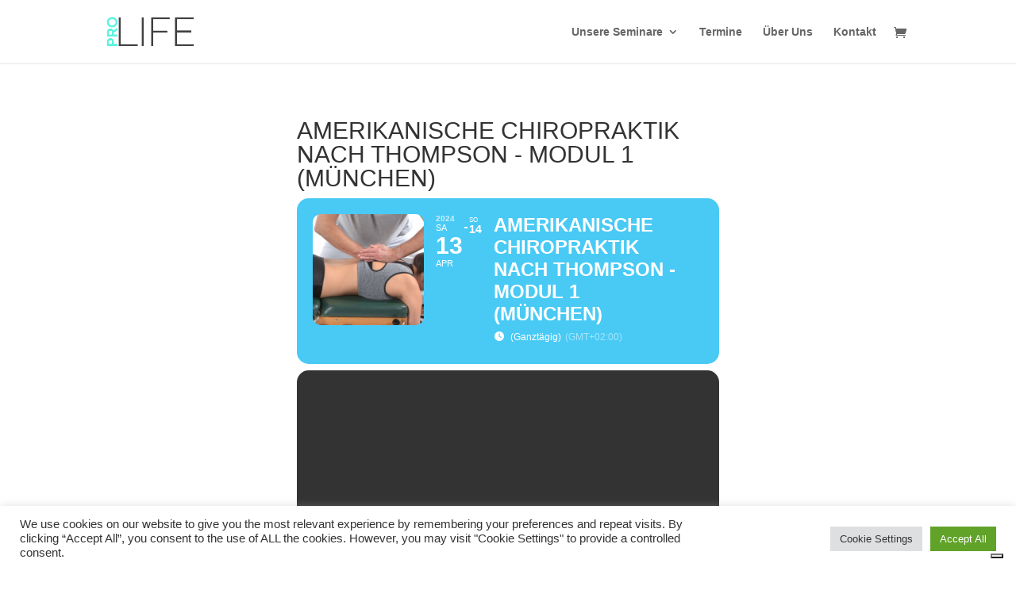

--- FILE ---
content_type: text/css
request_url: https://chiropraktik-weiterbildung.de/wp-content/themes/Divi-child/css/custom.css?ver=6.7.4
body_size: 1464
content:
/*Organiser & Location CSS*/
p.evo_location_name {
    font-size: 16px !important;
}
p.evo_location_address {
    font-size: 16px !important;
}
span.evo_card_organizer_contact {
    font-size: 16px !important;
}
span.evo_card_organizer_address {
    font-size: 16px !important;
}
span.evo_card_organizer_email {
    font-size: 16px !important;
}
span.evo_card_organizer_phone {
    font-size: 16px !important;
}
.register_event {
    padding: 20px;
    padding-bottom: 0px;
}
.register_event button {
    color: #6b6b6b;
	    cursor: pointer;
}
div#register_form {
    display: none;
}
div#register_form input {
    min-height: 35px;
}
div#register_form {
    margin-top: 15px;
}
/*Register Form CSS*/
.evo_metarow_cusF1.evorow.evcal_evdata_row.bordb.evcal_evrow_sm {
    display: none;
}
.register_event .nf-field-label {
    margin-bottom: 0px !important;
}
.register_event .nf-field-container {
    margin-bottom: 0px;
}
div#register_form input[type=button] {
    border: 2px solid #6b6b6b;
    background: #Fff;
    padding: 0px 40px;
    margin-top: 10px;
}
.evo_metarow_directimg {
    padding-top: 20px;
}
.second-button{
	float: right;
    position: relative;
    top: -38px;
    z-index: 1000;
}

/*------------Popup Form----------*/
#top-header, #main-header {
    z-index: 100;
}
.popop-box {
    position: fixed;
    width: 100%;
    height: 100%;
    background-color: #000000f0;
    left: 0px;
    z-index: 10000;
    top: 0px;
	display:none;
}
.popop-box .item-popup-form-box {
    background: #fff;
    position: absolute;
    top: 0;
    bottom: 0;
    left: 0;
    right: 0;
    margin: auto;
    width: 500px;
    height: 500px;
    min-height: 300px;
    max-width: 100%;
}
.popop-box .item-popup-form-box span.remove {
    width: 40px;
    height: 40px;
    background: #030303;
    position: absolute;
    right: -35px;
    top: -35px;
    text-align: center;
    line-height: 40px;
    color: #fff;
    border-radius: 35px;
    font-weight: 600;
	cursor:pointer;
}
.popop-box .item-popup-form-box .popop-title {
    border-bottom: 1px solid #ddd;
    padding: 15px;
    font-size: 20px;
    text-align: center;
    color: #333;
}
.popop-box .item-popup-form-box form{
	padding:25px 15px;
}
.popop-box .item-popup-form-box form label {
    display: block;
}
.popop-box .item-popup-form-box form .form-control {
    display: block;
    width: 100%;
    height: 40px;
    border-radius: 2px;
    border: 2px solid #ddd;
    padding: 5px 10px;
}
.popop-box .item-popup-form-box form .form-group{
	margin-bottom:15px;
}
.popop-box .item-popup-form-box form input[type=number]::-webkit-inner-spin-button, 
.popop-box .item-popup-form-box form input[type=number]::-webkit-outer-spin-button { 
    -webkit-appearance: none;
    -moz-appearance: none;
    appearance: none;
    margin: 0; 
}
div#thankyou-popop {
    width: 100%;
    height: 100%;
    background-color: #0d0d0d96;
    left: 0px;
    z-index: 99999;
    top: 0px;
    position: fixed;
	display:none;
}
div#thankyou-popop .message {
    background: #fff;
    position: absolute;
    top: 0;
    bottom: 0;
    left: 0;
    right: 0;
    margin: auto;
    width: 500px;
    height: 200px;
    min-height: 200px;
    padding: 35px;
    font-size: 18px;
    color: green;
    text-align: center;
}
div#thankyou-popop .message .remove {
    position: absolute;
    right: -30px;
    top: 0px;
    background: #000c;
    color: #fff;
    width: 30px;
    height: 30px;
    line-height: 30px;
    text-align: center;
    font-weight: 900;
	cursor:pointer;
}
/*------------End of Popup Form--------*/



#custom-switcher .switch {
  position: relative;
  display: inline-block;
  width: 60px;
  height: 34px;
}

#custom-switcher .switch input {display:none;}

#custom-switcher .slider {
  position: absolute;
  cursor: pointer;
  top: 0;
  left: 0;
  right: 0;
  bottom: 0;
  background-color: #ccc;
  -webkit-transition: .4s;
  transition: .4s;
}

#custom-switcher .slider:before {
  position: absolute;
  content: "";
  height: 26px;
  width: 26px;
  left: 4px;
  bottom: 4px;
  background-color: white;
  -webkit-transition: .4s;
  transition: .4s;
}

#custom-switcher input:checked + .slider {
    background-color: #43bac2;
}

#custom-switcher input:focus + .slider {
  box-shadow: 0 0 1px #2196F3;
}

#custom-switcher input:checked + .slider:before {
  -webkit-transform: translateX(26px);
  -ms-transform: translateX(26px);
  transform: translateX(26px);
}

/* Rounded sliders */
#custom-switcher .slider.round {
  border-radius: 2px;
}

#custom-switcher .slider.round:before {
    border-radius: 2px;
}
#monthly-list #evcal_head .evo-jumper-btn{display:none !important;}
#custom-switcher span.list-show {
    font-size: 18px;
    margin: 0px 10px;
    position: relative;
    top: -10px;
    font-weight: 900;
}
#custom-switcher{
	
}

#eventtype ul li a{
	padding: 5px 10px;
    display: inline-block;
    cursor: pointer;
    color: #a0a09f;
    background-color: #f5f5f5;
    margin: 0 5px 5px 0;
    border-radius: 5px;
    font-size: 13px;
    line-height: 18px;
    font-weight: bold;
    text-align: center;
}
#eventtype ul li{
	display:inline-block;
}
select.event_type_drop {
    width: 100%;
    padding: .375rem .75rem;
    font-size: 1rem;
    line-height: 1.5;
    color: #495057;
    background-color: #fff;
    background-clip: padding-box;
    border: 1px solid #ced4da;
    border-radius: 2px;
}

.et-pb-contact-message {
    font-size: 26px;
    color: #43bac2;
    text-align: center;
    margin: 50px 0px;
}
.nf-field-element .form-control{
   height: 50px;
    background-color: #EEEEEE;
    border: none;
    padding-left: 15px;
    padding-right: 15px;
    border-radius: 3px;    
    font-size: 18px;
}
.et-pb-contact-message .subheading{
    clear: both;
    display: block;
    font-size: 19px;
    margin-top: 10px;    
}
.nf-field-element textarea {
    height: 120px !important;
    background: #eeeeee;
    border: none;
    padding: 15px;
    font-size: 18px;
}
.pull-right{
    float:right;
}
.nf-field-element input[type=button]{
    float:right;
}
#event_type{
	position:relative;
	z-index:1;
}
@media(max-width:692px){
.eventon_list_event table, .eventon_list_event thead, .eventon_list_event tbody, .eventon_list_event th, .eventon_list_event td, .eventon_list_event tr { 
		display: block; 
		height: auto !important;
}
.second-button {
    float: none;
    top: 10px;
}
}

--- FILE ---
content_type: text/css
request_url: https://chiropraktik-weiterbildung.de/wp-content/themes/Divi-child/style.css?ver=4.27.4
body_size: 26
content:
/*
 Theme Name:   Pro Life
 Theme URI:    http://
 Description:  This is a Child theme of divi
 Author:       Deepak Prabhakar
 Author URI:   http://
 Template:     Divi
*/

--- FILE ---
content_type: application/javascript
request_url: https://chiropraktik-weiterbildung.de/wp-content/plugins/fluentform/assets/js/form-submission.js?ver=6.0.0
body_size: 7023
content:
(()=>{function e(t){return e="function"==typeof Symbol&&"symbol"==typeof Symbol.iterator?function(e){return typeof e}:function(e){return e&&"function"==typeof Symbol&&e.constructor===Symbol&&e!==Symbol.prototype?"symbol":typeof e},e(t)}function t(e,t){var n=Object.keys(e);if(Object.getOwnPropertySymbols){var r=Object.getOwnPropertySymbols(e);t&&(r=r.filter((function(t){return Object.getOwnPropertyDescriptor(e,t).enumerable}))),n.push.apply(n,r)}return n}function n(e){for(var n=1;n<arguments.length;n++){var a=null!=arguments[n]?arguments[n]:{};n%2?t(Object(a),!0).forEach((function(t){r(e,t,a[t])})):Object.getOwnPropertyDescriptors?Object.defineProperties(e,Object.getOwnPropertyDescriptors(a)):t(Object(a)).forEach((function(t){Object.defineProperty(e,t,Object.getOwnPropertyDescriptor(a,t))}))}return e}function r(t,n,r){var a;return a=function(t,n){if("object"!=e(t)||!t)return t;var r=t[Symbol.toPrimitive];if(void 0!==r){var a=r.call(t,n||"default");if("object"!=e(a))return a;throw new TypeError("@@toPrimitive must return a primitive value.")}return("string"===n?String:Number)(t)}(n,"string"),(n="symbol"==e(a)?a:String(a))in t?Object.defineProperty(t,n,{value:r,enumerable:!0,configurable:!0,writable:!0}):t[n]=r,t}jQuery(document).ready((function(){window.fluentFormrecaptchaSuccessCallback=function(e){if(window.innerWidth<768&&/iPhone|iPod/.test(navigator.userAgent)&&!window.MSStream){var t=jQuery(".g-recaptcha").filter((function(t,n){return grecaptcha.getResponse(t)==e}));t.length&&jQuery("html, body").animate({scrollTop:t.first().offset().top-jQuery(window).height()/2},0)}},window.ffValidationError=function(){var e=function(){};return(e.prototype=Object.create(Error.prototype)).constructor=e,e}(),window.ff_helper={numericVal:function(e){if(e.hasClass("ff_numeric")){var t=JSON.parse(e.attr("data-formatter"));return currency(e.val(),t).value}return e.val()||0},formatCurrency:function(e,t){if(e.hasClass("ff_numeric")){var n=JSON.parse(e.attr("data-formatter"));return currency(t,n).format()}return t}},function(e,t){e||(e={}),e.stepAnimationDuration=parseInt(e.stepAnimationDuration);var r={};window.fluentFormApp=function(n){var a=n.attr("data-form_instance"),o=window["fluent_form_"+a];if(!o)return console.log("No Fluent form JS vars found!"),!1;if(r[a])return r[a];var f,s,c,l,u,d,h,p,m,v,g,_,w,y,b,k,C,x,S,j,T,O,A,Q,F=o.form_id_selector,P="."+a;return f=i,s={},c=function(){return t("body").find("form"+P)},u=function(e,t){var r=!(arguments.length>2&&void 0!==arguments[2])||arguments[2],a=arguments.length>3&&void 0!==arguments[3]?arguments[3]:"next";n.trigger("update_slider",{goBackToStep:e,animDuration:t,isScrollTop:r,actionType:a})},d=function(e){try{var n=e.find(":input").filter((function(e,n){return!t(n).closest(".has-conditions").hasClass("ff_excluded")}));y(n);var r=n.serializeArray(),a=r.map((function(e){return e.name}));n=n.filter((function(){return!t(this).closest(".ff-el-input--content").find("table").length}));var i={};n.each((function(){var n=t(this).attr("name");a.includes(n)||(t(this).is(":checkbox")||t(this).is(":radio"))&&(i[n]||e.find('input[name="'+n+'"]:checked').length||(r.push({name:n,value:""}),i[n]=!0))}));var o={data:t.param(t.map(r,(function(e){return{name:e.name,value:e.value}}))),action:"fluentform_submit",form_id:e.data("form_id")};if(t.each(e.find("[type=file]"),(function(e,n){var r={},a=n.name+"[]";r[a]=[],t(n).closest("div").find(".ff-uploaded-list").find(".ff-upload-preview[data-src]").each((function(e,n){r[a][e]=t(this).data("src")})),t.each(r,(function(e,n){if(n.length){var r={};r[e]=n,o.data+="&"+t.param(r)}}))})),e.find(".ff_uploading").length){var f=t("<div/>",{class:"error text-danger"}),c=t("<span/>",{class:"error-clear",html:"&times;",click:function(e){return t(P+"_errors").html("")}}),l=t("<span/>",{class:"error-text",text:"File upload in progress. Please wait..."});return t(P+"_errors").html(f.append(l,c)).show()}if(e.find(".ff-el-recaptcha.g-recaptcha").length){var u=e.find(".ff-el-recaptcha.g-recaptcha").data("g-recaptcha_widget_id");void 0!==u&&(o.data+="&"+t.param({"g-recaptcha-response":grecaptcha.getResponse(u)}))}if(e.find(".ff-el-hcaptcha.h-captcha").length){var d=e.find(".ff-el-hcaptcha.h-captcha").data("h-captcha_widget_id");void 0!==d&&(o.data+="&"+t.param({"h-captcha-response":hcaptcha.getResponse(d)}))}if(e.find(".ff-el-turnstile.cf-turnstile").length){var m=e.find(".ff-el-turnstile.cf-turnstile").data("cf-turnstile_widget_id");void 0!==m&&(o.data+="&"+t.param({"cf-turnstile-response":turnstile.getResponse(m)}))}t(P+"_success").remove(),t(P+"_errors").html(""),e.find(".error").html(""),e.parent().find(".ff-errors-in-stack").hide(),function(e,t){var n=[],r=s;return e.hasClass("ff_has_v3_recptcha")&&(r.ff_v3_recptcha=function(e,t){var n=jQuery.Deferred(),r=e.data("recptcha_key");return grecaptcha.execute(r,{action:"submit"}).then((function(e){t.data+="&"+jQuery.param({"g-recaptcha-response":e}),n.resolve()})),n.promise()}),jQuery.each(r,(function(r,a){n.push(a(e,t))})),jQuery.when.apply(jQuery,n)}(e,o).then((function(){p(e),h(e,o)}))}catch(e){if(!(e instanceof ffValidationError))throw e;b(e.messages),_(350)}},h=function(n,r){var a,i,f=(a="t="+Date.now(),i=e.ajaxUrl,i+=(i.split("?")[1]?"&":"?")+a);if(!this.isSending){var s,c=this;this.isSending=!0,t.post(f,r).then((function(r){if(!r||!r.data||!r.data.result)return n.trigger("fluentform_submission_failed",{form:n,response:r}),void b(r);if(s=r,r.data.append_data&&A(r.data.append_data),r.data.nextAction)n.trigger("fluentform_next_action_"+r.data.nextAction,{form:n,response:r});else{if(n.triggerHandler("fluentform_submission_success",{form:n,config:o,response:r}),jQuery(document.body).trigger("fluentform_submission_success",{form:n,config:o,response:r}),"redirectUrl"in r.data.result)return r.data.result.message&&(t("<div/>",{id:F+"_success",class:"ff-message-success",role:"status","aria-live":"polite"}).html(r.data.result.message).insertAfter(n).focus(),n.find(".ff-el-is-error").removeClass("ff-el-is-error")),void(location.href=r.data.result.redirectUrl);var a=F+"_success",i="#"+a;t(i).length&&t(i).slideUp("fast"),t("<div/>",{id:a,class:"ff-message-success",role:"status","aria-live":"polite"}).html(r.data.result.message).insertAfter(n).focus(),n.find(".ff-el-is-error").removeClass("ff-el-is-error"),"hide_form"==r.data.result.action?(n.hide().addClass("ff_force_hide"),n[0].reset()):(jQuery(document.body).trigger("fluentform_reset",[n,o]),n[0].reset());var f=t(i);f.length&&!w(f[0])&&t("html, body").animate({scrollTop:f.offset().top-(t("#wpadminbar")?32:0)-20},e.stepAnimationDuration)}})).fail((function(t){if(n.trigger("fluentform_submission_failed",{form:n,response:t}),t&&t.responseJSON&&t.responseJSON&&t.responseJSON.errors){if(s=t,t.responseJSON.append_data&&A(t.responseJSON.append_data),b(t.responseJSON.errors),_(350),n.find(".fluentform-step").length){var r=n.find(".error").not(":empty:first").closest(".fluentform-step");if(r.length){var a=r.index();u(a,e.stepAnimationDuration,!1)}}m(n)}else b(t.responseText)})).always((function(e){var t;if(c.isSending=!1,null===(t=s)||void 0===t||null===(t=t.data)||void 0===t||null===(t=t.result)||void 0===t||!t.hasOwnProperty("redirectUrl")){if(m(n),window.grecaptcha){var r=n.find(".ff-el-recaptcha.g-recaptcha").data("g-recaptcha_widget_id");void 0!==r&&grecaptcha.reset(r)}if(window.hcaptcha){var a=n.find(".ff-el-hcaptcha.h-captcha").data("h-captcha_widget_id");void 0!==a&&hcaptcha.reset(a)}if(window.turnstile){var i=n.find(".ff-el-turnstile.cf-turnstile").data("cf-turnstile_widget_id");void 0!==i&&turnstile.reset(i)}}}))}},v=function(){"yes"!=n.attr("data-ff_reinit")&&(t(document).on("submit",P,(function(e){e.preventDefault(),window.ff_sumitting_form||(window.ff_sumitting_form=!0,setTimeout((function(){window.ff_sumitting_form=!1}),1500),d(t(this)))})),t(document).on("reset",P,(function(r){!function(r){t(".ff-step-body",n).length&&u(0,e.stepAnimationDuration,!1),r.find(".ff-el-repeat .ff-t-cell").each((function(){t(this).find("input").not(":first").remove()})),r.find(".ff-el-repeat .ff-el-repeat-buttons-list").find(".ff-el-repeat-buttons").not(":first").remove();var a=r.find("input[type=checkbox],input[type=radio]");a.length&&a.each((function(e,n){(n=t(n)).prop("defaultChecked")?n.closest(".ff-el-form-check").addClass("ff_item_selected"):n.closest(".ff-el-form-check.ff_item_selected").removeClass("ff_item_selected")})),r.find("input[type=file]").closest("div").find(".ff-uploaded-list").html("").end().closest("div").find(".ff-upload-progress").addClass("ff-hidden").find(".ff-el-progress-bar").css("width","0%");var i=r.find('input[type="range"]');i.length&&i.each((function(e,n){(n=t(n)).val(n.data("calc_value")).change()})),t.each(o.conditionals,(function(e,n){t.each(n.conditions,(function(e,t){g(S(t.field))}))}))}(t(this))})))},g=function(e){var n=e.prop("type");null!=n&&("checkbox"==n||"radio"==n?e.each((function(e,n){var r=t(this);r.prop("checked",r.prop("defaultChecked"))})):n.startsWith("select")?e.find("option").each((function(e,n){var r=t(this);r.prop("selected",r.prop("defaultSelected"))})):e.val(e.prop("defaultValue")),e.trigger("change"))},_=function(e){var r=o.settings.layout.errorMessagePlacement;if(r&&"stackToBottom"!=r){var a=n.find(".ff-el-is-error").first();a.length&&!w(a[0])&&t("html, body").delay(e).animate({scrollTop:a.offset().top-(t("#wpadminbar")?32:0)-20},e)}},w=function(e){if(!e)return!0;var n=e.getBoundingClientRect();return n.top>=0&&n.left>=0&&n.bottom<=t(window).height()&&n.right<=t(window).width()},b=function(e){if(n.parent().find(".ff-errors-in-stack").empty(),e)if("string"!=typeof e){var r=o.settings.layout.errorMessagePlacement;if(!r||"stackToBottom"==r)return k(e),!1;n.find(".error").empty(),n.find(".ff-el-group").removeClass("ff-el-is-error"),t.each(e,(function(e,n){"string"==typeof n&&(n=[n]),t.each(n,(function(t,n){C(e,n)}))}))}else k({error:[e]})},k=function(e){var n=c(),r=n.parent().find(".ff-errors-in-stack");e&&(t.isEmptyObject(e)||(t.each(e,(function(e,a){"string"==typeof a&&(a=[a]),t.each(a,(function(a,i){var o=t("<div/>",{class:"error text-danger"}),f=t("<span/>",{class:"error-clear",html:"&times;"}),s=t("<span/>",{class:"error-text","data-name":S(e).attr("name"),html:i});o.attr("role","alert"),o.append(s,f),t(document.body).trigger("fluentform_error_in_stack",{form:n,element:S(e),message:s}),r.append(o).show()}));var i=S(e);if(i){var o=i.attr("name");i.attr("aria-invalid","true");var f=t("[name='"+o+"']").first();f&&f.closest(".ff-el-group").addClass("ff-el-is-error")}})),w(r[0])||t("html, body").animate({scrollTop:r.offset().top-100},350),r.on("click",".error-clear",(function(){t(this).closest("div").remove(),r.hide()})).on("click",".error-text",(function(){var e=t("[name='".concat(t(this).data("name"),"']")).first();t("html, body").animate({scrollTop:e.offset()&&e.offset().top-100},350,(function(t){return e.focus()}))}))))},C=function(e,r){var a,i;(a=S(e)).length?(a.attr("aria-invalid","true"),(i=t("<div/>",{class:"error text-danger"})).attr("role","alert"),a.closest(".ff-el-group").addClass("ff-el-is-error"),a.closest(".ff-el-input--content").length?(a.closest(".ff-el-input--content").find("div.error").remove(),t(document.body).trigger("fluentform_error_below_element",{form:n,element:a,message:r}),a.closest(".ff-el-input--content").append(i.html(r))):(a.find("div.error").remove(),a.append(i.text(r)))):k([r])},x=function(){n.find(".ff-el-group,.ff_repeater_table, .ff_repeater_container").on("change","input,select,textarea",(function(){if(!window.ff_disable_error_clear){t(this).attr("aria-invalid","false");var e=o.settings.layout.errorMessagePlacement;if(e||"stackToBottom"!=e){var n=t(this).closest(".ff-el-group");n.hasClass("ff-el-is-error")&&n.removeClass("ff-el-is-error").find(".error.text-danger").remove()}}}))},S=function(e){var n=c(),r=t("[data-name='"+e+"']",n);return(r=r.length?r:t("[name='"+e+"']",n)).length?r:t("[name='"+e+"[]']",n)},j=function(){n.find(".ff-el-recaptcha.g-recaptcha").length&&window.grecaptcha&&"function"==typeof window.grecaptcha.ready&&window.grecaptcha.ready((function(){n.find(".ff-el-recaptcha.g-recaptcha").each((function(){T("g-recaptcha",t(this),grecaptcha.render)}))})),n.find(".ff-el-turnstile.cf-turnstile").length&&window.turnstile&&"function"==typeof window.turnstile.ready&&window.turnstile.ready((function(){n.find(".ff-el-turnstile.cf-turnstile").each((function(){T("cf-turnstile",t(this),turnstile.render)}))})),n.find(".ff-el-hcaptcha.h-captcha").length&&window.hcaptcha&&n.find(".ff-el-hcaptcha.h-captcha").each((function(){T("h-captcha",t(this),hcaptcha.render)}))},T=function(e,t,n){var r=t.data("sitekey"),a=t.attr("id"),i="data-".concat(e,"_widget_id");try{var o=t.attr(i);if("g-recaptcha"===e||"h-captcha"===e){if(o&&t.find("iframe").length>0)return}else if("cf-turnstile"===e){var f=t.find('input[name="cf-turnstile-response"]');if(f.length&&f.val())return;var s=t.attr(i);s&&window.turnstile&&turnstile.remove(s)}var c=a;"cf-turnstile"===e&&(c="#"+a),o=n(c,{sitekey:r}),t.attr(i,o)}catch(t){console.error("Error rendering ".concat(e,":"),t)}},O=function(e,t,n){var r="data-".concat(e,"_widget_id"),a=t.attr(r);if(a)try{return n(a),!0}catch(n){console.error("Error resetting ".concat(e,":"),n),t.removeAttr(r).removeData("".concat(e,"-rendered"))}return!1},A=function(e){jQuery.each(e,(function(e,r){if(r){var a=n.find("input[name="+e+"]");a.length?a.attr("value",r):t("<input>").attr({type:"hidden",name:e,value:r}).appendTo(n)}}))},Q={initFormHandlers:function(){v(),l(),x(),n.removeClass("ff-form-loading").addClass("ff-form-loaded"),n.on("show_element_error",(function(e,t){C(t.element,t.message)}))},registerFormSubmissionHandler:v,maybeInlineForm:l=function(){n.hasClass("ff-form-inline")&&n.find("button.ff-btn-submit").css("height","50px")},reinitExtras:function(){n.find(".ff-el-recaptcha.g-recaptcha").length&&window.grecaptcha&&"function"==typeof window.grecaptcha.ready&&window.grecaptcha.ready((function(){n.find(".ff-el-recaptcha.g-recaptcha").each((function(){var e=t(this);O("g-recaptcha",e,grecaptcha.reset)||T("g-recaptcha",e,grecaptcha.render)}))})),n.find(".ff-el-turnstile.cf-turnstile").length&&window.turnstile&&"function"==typeof window.turnstile.ready&&window.turnstile.ready((function(){n.find(".ff-el-turnstile.cf-turnstile").each((function(){var e=t(this);O("cf-turnstile",e,turnstile.reset)||T("cf-turnstile",e,turnstile.render)}))})),n.find(".ff-el-hcaptcha.h-captcha").length&&window.hcaptcha&&n.find(".ff-el-hcaptcha.h-captcha").each((function(){var e=t(this);O("h-captcha",e,hcaptcha.reset)||T("h-captcha",e,hcaptcha.render)}))},initTriggers:function(){n=c(),jQuery(document.body).trigger("fluentform_init",[n,o]),jQuery(document.body).trigger("fluentform_init_"+o.id,[n,o]),n.trigger("fluentform_init_single",[this,o]),n.find("input.ff-el-form-control").on("keypress",(function(e){return 13!==e.which})),n.data("is_initialized","yes"),n.find("input.ff-read-only").each((function(){t(this).attr({tabindex:"-1",readonly:"readonly"})})),n.find(".ff-el-tooltip").on("mouseenter",(function(e){var r=t(this).data("content"),a=t(".ff-el-pop-content");a.length||(t("<div/>",{class:"ff-el-pop-content"}).appendTo(document.body),a=t(".ff-el-pop-content")),a.html(r);var i=n.innerWidth()-20;a.css("max-width",i);var o=t(this).offset().left,f=a.outerWidth(),s=a.outerHeight(),c=o-f/2+10;c<15&&(c=15),a.css("top",t(this).offset().top-s-5),a.css("left",c)})),n.find(".ff-el-tooltip").on("mouseleave",(function(){t(".ff-el-pop-content").remove()})),t(document).on("lity:open",(function(){var e;null===(e=window.turnstile)||void 0===e||e.remove(),j()})),n.one("focus",'input, select, textarea, input[type="checkbox"], input[type="radio"]',(function(){n.trigger("fluentform_first_interaction")})),n.on("fluentform_first_interaction",(function(){j()})),n.on("ff_to_next_page ff_to_prev_page",(function(e){j()})),j()},validate:y=function(e){e.length||(e=t(".frm-fluent-form").find(":input").not(":button").filter((function(e,n){return!t(n).closest(".has-conditions").hasClass("ff_excluded")}))),e.each((function(e,n){t(n).closest(".ff-el-group").removeClass("ff-el-is-error").find(".error").remove()})),f().validate(e,o.rules)},showErrorMessages:b,scrollToFirstError:_,settings:o,formSelector:P,sendData:h,addGlobalValidator:function(e,t){s[e]=t},config:o,showFormSubmissionProgress:p=function(e){e.addClass("ff_submitting"),e.find(".ff-btn-submit").addClass("disabled").addClass("ff-working").prop("disabled",!0)},addFieldValidationRule:function(e,t,n){o.rules[e]||(o.rules[e]={}),o.rules[e][t]=n},removeFieldValidationRule:function(e,t){e in o.rules&&t in o.rules[e]&&delete o.rules[e][t]},hideFormSubmissionProgress:m=function(e){e.removeClass("ff_submitting"),e.find(".ff-btn-submit").removeClass("disabled").removeClass("ff-working").attr("disabled",!1),n.parent().find(".ff_msg_temp").remove()}},r[a]=Q,Q};var a={init:function(){var e=this;setTimeout((function(){e.initMultiSelect()}),100),this.initMask(),this.initNumericFormat(),this.initCheckableActive(),this.maybeInitSpamTokenProtection(),this.maybeHandleCleanTalkSubmitTime()},maybeInitSpamTokenProtection:function(){var e=this;jQuery(".frm-fluent-form").each((function(t,n){var r=jQuery(n),a=r.find(".fluent-form-token-field");if(0!==a.length&&!r.hasClass("ff_tokenizing")&&!r.hasClass("ff_tokenized")){var i=function(){r.hasClass("ff_tokenized")||r.hasClass("ff_tokenizing")||(r.addClass("ff_tokenizing"),e.generateAndSetToken(r,a))};r.one("ff_to_next_page ff_to_prev_page",(function(e){i()})),r.on("fluentform_first_interaction",(function(){i()}))}}))},generateAndSetToken:function(t,n){var r,a=!(arguments.length>2&&void 0!==arguments[2])||arguments[2],i=t.data("form_id"),o=e.ajaxUrl+"?t="+Date.now(),f=this;jQuery.post(o,{action:"fluentform_generate_protection_token",form_id:i,nonce:null===(r=e)||void 0===r?void 0:r.token_nonce}).done((function(e){e.success&&e.data.token?(n.val(e.data.token),t.addClass("ff_tokenized")):(n.val(null),console.error("Token generation failed for form ID:",i))})).fail((function(e,r,o){console.error("Error generating token for form ID:",i,o),a&&setTimeout((function(){f.generateAndSetToken(t,n,!1)}),1e3)})).always((function(){t.removeClass("ff_tokenizing")}))},maybeHandleCleanTalkSubmitTime:function(){var e;null!==(e=window.fluentFormVars)&&void 0!==e&&e.has_cleantalk&&jQuery(".frm-fluent-form").each((function(e,t){var n=jQuery(t).find(".ff_ct_form_load_time");n.length&&n.val(Math.floor(Date.now()/1e3))}))},initMultiSelect:function(){t.isFunction(window.Choices)&&t(".ff_has_multi_select").length&&t(".ff_has_multi_select").each((function(e,r){var a=n(n({},{removeItemButton:!0,silent:!0,shouldSort:!1,searchEnabled:!0,searchResultLimit:50}),window.fluentFormVars.choice_js_vars),i=t(r).attr("data-max_selected_options");parseInt(i)&&(a.maxItemCount=parseInt(i),a.maxItemText=function(e){var t=window.fluentFormVars.choice_js_vars.maxItemText;return t=t.replace("%%maxItemCount%%",e)}),a.callbackOnCreateTemplates=function(){t(this.passedElement.element);return{option:function(e){var t=Choices.defaults.templates.option.call(this,e);return e.customProperties&&(t.dataset.calc_value=e.customProperties),t}}},t(r).data("choicesjs",new Choices(r,a))}))},initMask:function(){if(null!=jQuery.fn.mask){var e={clearIfNotMatch:window.fluentFormVars.input_mask_vars.clearIfNotMatch,translation:{"*":{pattern:/[0-9a-zA-Z]/},0:{pattern:/\d/},9:{pattern:/\d/,optional:!0},"#":{pattern:/\d/,recursive:!0},A:{pattern:/[a-zA-Z0-9]/},S:{pattern:/[a-zA-Z]/}}};jQuery("input[data-mask]").each((function(t,n){var r=(n=jQuery(n)).attr("data-mask"),a=e;n.attr("data-mask-reverse")&&(a.reverse=!0),n.attr("data-clear-if-not-match")&&(a.clearIfNotMatch=!0),r&&n.mask(r,a)}))}},initCheckableActive:function(){t(document).on("change",".ff-el-form-check input[type=radio]",(function(){t(this).is(":checked")&&(t(this).closest(".ff-el-input--content").find(".ff-el-form-check").removeClass("ff_item_selected"),t(this).closest(".ff-el-form-check").addClass("ff_item_selected"))})),t(document).on("change",".ff-el-form-check input[type=checkbox]",(function(){t(this).is(":checked")?t(this).closest(".ff-el-form-check").addClass("ff_item_selected"):t(this).closest(".ff-el-form-check").removeClass("ff_item_selected")}))},initNumericFormat:function(){var e=t(".frm-fluent-form .ff_numeric");t.each(e,(function(e,n){var r=t(n),a=JSON.parse(r.attr("data-formatter"));r.val()&&r.val(window.ff_helper.formatCurrency(r,r.val())),r.on("blur change",(function(){var e=currency(t(this).val(),a).format();t(this).val(e)}))}))}},i=function(){return new function(){this.errors={},this.validate=function(e,n){var r,a,i=this,o=!0;e.each((function(e,f){r=t(f),a=r.prop("name").replace("[]",""),"repeater_item"!==r.data("type")&&"repeater_container"!==r.data("type")||(a=r.attr("data-name"),n[a]=n[r.data("error_index")]),n[a]&&t.each(n[a],(function(e,t){e in i&&(i[e](r,t)||(o=!1,a in i.errors||(i.errors[a]={}),i.errors[a][e]=t.message))}))})),!o&&this.throwValidationException()},this.throwValidationException=function(){var e=new ffValidationError("Validation Error!");throw e.messages=this.errors,e},this.required=function(e,n){if(!n.value)return!0;var r=e.prop("type");if("checkbox"==r||"radio"==r)return e.parents(".ff-el-group").attr("data-name")&&!n.per_row?e.parents(".ff-el-group").find("input:checked").length:t('[name="'+e.prop("name")+'"]:checked').length;if(r.startsWith("select")){var a=e.find(":selected");return!(!a.length||!a.val().length)}return"file"==r?e.closest("div").find(".ff-uploaded-list").find(".ff-upload-preview[data-src]").length:"false"==e.attr("is-changed")?"":String(t.trim(e.val())).length},this.url=function(e,t){var n=e.val();if(!t.value||!n.length)return!0;return/^(ftp|http|https):\/\/[^ "]+$/.test(n)},this.email=function(e,t){var n=e.val();if(!t.value||!n.length)return!0;return/^(([^<>()\[\]\\.,;:\s@"]+(\.[^<>()\[\]\\.,;:\s@"]+)*)|(".+"))@((\[[0-9]{1,3}\.[0-9]{1,3}\.[0-9]{1,3}\.[0-9]{1,3}\])|(([a-zA-Z\-0-9]+\.)+[a-zA-Z]{2,}))$/.test(n.toLowerCase())},this.numeric=function(e,n){var r=window.ff_helper.numericVal(e);return r=r.toString(),!n.value||!r||t.isNumeric(r)},this.min=function(e,t){if(!e.val())return!0;var n=window.ff_helper.numericVal(e);return n=n.toString(),!t.value||!n.length||(this.numeric(e,t)?Number(n)>=Number(t.value):void 0)},this.max=function(e,t){if(!e.val())return!0;var n=window.ff_helper.numericVal(e);return n=n.toString(),!t.value||!n.length||(this.numeric(e,t)?Number(n)<=Number(t.value):void 0)},this.digits=function(e,t){if(!e.val())return!0;var n=window.ff_helper.numericVal(e);return n=n.toString(),!t.value||!n.length||this.numeric(e,t)&&n.length==t.value},this.max_file_size=function(){return!0},this.max_file_count=function(){return!0},this.allowed_file_types=function(){return!0},this.allowed_image_types=function(){return!0},this.force_failed=function(){return!1},this.valid_phone_number=function(e,t){if(!e.val())return!0;if(void 0===window.intlTelInputGlobals)return!0;if(e&&e[0]){var n=window.intlTelInputGlobals.getInstance(e[0]);if(!n)return!0;if(e.hasClass("ff_el_with_extended_validation"))return!!n.isValidNumber()&&(e.val(n.getNumber()),!0);var r=n.getSelectedCountryData(),a=e.val();return!e.attr("data-original_val")&&a&&r&&r.dialCode&&(e.val("+"+r.dialCode+a),e.attr("data-original_val",a)),!0}}}},o=t(".frm-fluent-form");function f(e){var t=fluentFormApp(e);if(t)t.initFormHandlers(),t.initTriggers();else var n=0,r=setInterval((function(){(t=fluentFormApp(e))&&(clearInterval(r),t.initFormHandlers(),t.initTriggers()),++n>10&&(clearInterval(r),console.log("Form could not be loaded"))}),1e3)}t.each(o,(function(e,n){f(t(n))})),t(document).on("ff_reinit",(function(e,n){var r=t(n),i=fluentFormApp(r);if(!i)return!1;i.reinitExtras(),f(r),a.init(),r.attr("data-ff_reinit","yes")})),a.init()}(window.fluentFormVars,jQuery),jQuery(".fluentform").on("submit",".ff-form-loading",(function(e){e.preventDefault(),jQuery(this).parent().find(".ff_msg_temp").remove(),jQuery("<div/>",{class:"error text-danger ff_msg_temp"}).html("Javascript handler could not be loaded. Form submission has been failed. Reload the page and try again").insertAfter(jQuery(this))}))})),jQuery(document.body).on("fluentform_init",(function(e,t){}))})();

--- FILE ---
content_type: application/javascript
request_url: https://chiropraktik-weiterbildung.de/wp-content/themes/Divi-child/js/custom.js?ver=6.7.4
body_size: 229
content:
jQuery(function($){
	
	
	//second popup-form-box
	
	$(document).on('click', '#thankyou-popop .remove', function(){
		$('#thankyou-popop').fadeOut();
	});
	$(document).on('click', "#thankyou-popop", function(e) {
		$('#thankyou-popop').stop().fadeOut();
		$('#top-header, #main-header').css('z-index','100');
	});
	
	$(document).on('click', '.message', function(e) {
	   e.stopPropagation(); //this call will cancel the execution bubble
	});
	
	
	
	
	//switcher 
	$('#yearly-list').fadeIn();
	$('#monthly-list').fadeOut();
	
	$('#custom-switcher input').on('change', function(){
		if($(this).is(":checked")){
			$('#yearly-list').fadeIn();
			$('#monthly-list').fadeOut();
		}
		else{
			$('#yearly-list').fadeOut();
			$('#monthly-list').fadeIn();
		}
	});
	
	
	
	
	
	
}); 